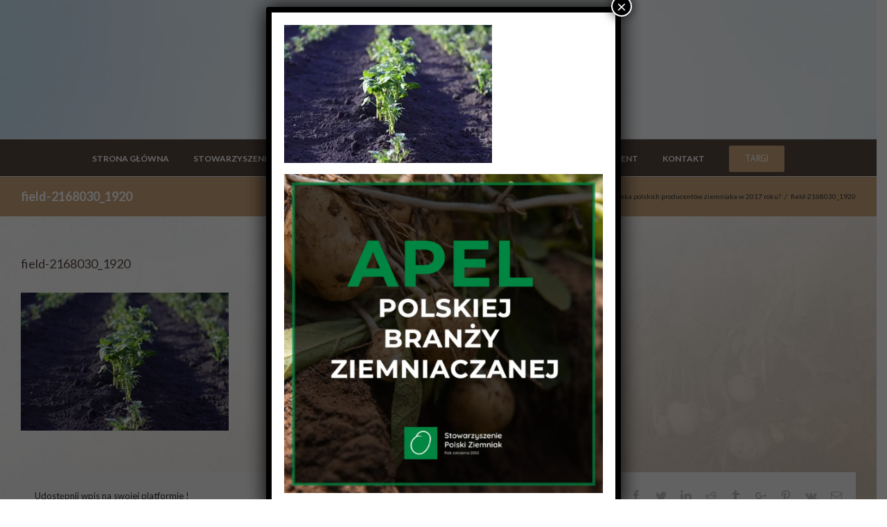

--- FILE ---
content_type: text/html; charset=UTF-8
request_url: https://polskiziemniak.pl/co-czeka-polskich-producentow-ziemniaka-w-2017-roku/field-2168030_1920/
body_size: 15041
content:
<!DOCTYPE html>
<html class="" lang="pl-PL" prefix="og: http://ogp.me/ns# fb: http://ogp.me/ns/fb#">
<head>
	
	<meta http-equiv="Content-Type" content="text/html; charset=utf-8"/>

	
	<!--[if lte IE 8]>
	<script type="text/javascript" src="https://polskiziemniak.pl/wp-content/themes/AVADA/Avada/assets/js/html5shiv.js"></script>
	<![endif]-->

	
	<meta name="viewport" content="width=device-width, initial-scale=1" />
							<script>
							/* You can add more configuration options to webfontloader by previously defining the WebFontConfig with your options */
							if ( typeof WebFontConfig === "undefined" ) {
								WebFontConfig = new Object();
							}
							WebFontConfig['google'] = {families: ['Lato:700,400', 'PT+Sans:400&amp;subset=latin']};

							(function() {
								var wf = document.createElement( 'script' );
								wf.src = 'https://ajax.googleapis.com/ajax/libs/webfont/1.5.3/webfont.js';
								wf.type = 'text/javascript';
								wf.async = 'true';
								var s = document.getElementsByTagName( 'script' )[0];
								s.parentNode.insertBefore( wf, s );
							})();
						</script>
						<meta name='robots' content='index, follow, max-image-preview:large, max-snippet:-1, max-video-preview:-1' />

	<!-- This site is optimized with the Yoast SEO plugin v19.10 - https://yoast.com/wordpress/plugins/seo/ -->
	<title>field-2168030_1920 - Stowarzyszenie Polski Ziemniak</title>
	<link rel="canonical" href="https://polskiziemniak.pl/co-czeka-polskich-producentow-ziemniaka-w-2017-roku/field-2168030_1920/" />
	<meta property="og:locale" content="pl_PL" />
	<meta property="og:type" content="article" />
	<meta property="og:title" content="field-2168030_1920 - Stowarzyszenie Polski Ziemniak" />
	<meta property="og:url" content="https://polskiziemniak.pl/co-czeka-polskich-producentow-ziemniaka-w-2017-roku/field-2168030_1920/" />
	<meta property="og:site_name" content="Stowarzyszenie Polski Ziemniak" />
	<meta property="og:image" content="https://polskiziemniak.pl/co-czeka-polskich-producentow-ziemniaka-w-2017-roku/field-2168030_1920" />
	<meta property="og:image:width" content="1920" />
	<meta property="og:image:height" content="1271" />
	<meta property="og:image:type" content="image/jpeg" />
	<meta name="twitter:card" content="summary_large_image" />
	<script type="application/ld+json" class="yoast-schema-graph">{"@context":"https://schema.org","@graph":[{"@type":"WebPage","@id":"https://polskiziemniak.pl/co-czeka-polskich-producentow-ziemniaka-w-2017-roku/field-2168030_1920/","url":"https://polskiziemniak.pl/co-czeka-polskich-producentow-ziemniaka-w-2017-roku/field-2168030_1920/","name":"field-2168030_1920 - Stowarzyszenie Polski Ziemniak","isPartOf":{"@id":"https://polskiziemniak.pl/#website"},"primaryImageOfPage":{"@id":"https://polskiziemniak.pl/co-czeka-polskich-producentow-ziemniaka-w-2017-roku/field-2168030_1920/#primaryimage"},"image":{"@id":"https://polskiziemniak.pl/co-czeka-polskich-producentow-ziemniaka-w-2017-roku/field-2168030_1920/#primaryimage"},"thumbnailUrl":"https://i0.wp.com/polskiziemniak.pl/wp-content/uploads/2017/05/field-2168030_1920.jpg?fit=1920%2C1271&ssl=1","datePublished":"2017-05-29T07:47:59+00:00","dateModified":"2017-05-29T07:47:59+00:00","breadcrumb":{"@id":"https://polskiziemniak.pl/co-czeka-polskich-producentow-ziemniaka-w-2017-roku/field-2168030_1920/#breadcrumb"},"inLanguage":"pl-PL","potentialAction":[{"@type":"ReadAction","target":["https://polskiziemniak.pl/co-czeka-polskich-producentow-ziemniaka-w-2017-roku/field-2168030_1920/"]}]},{"@type":"ImageObject","inLanguage":"pl-PL","@id":"https://polskiziemniak.pl/co-czeka-polskich-producentow-ziemniaka-w-2017-roku/field-2168030_1920/#primaryimage","url":"https://i0.wp.com/polskiziemniak.pl/wp-content/uploads/2017/05/field-2168030_1920.jpg?fit=1920%2C1271&ssl=1","contentUrl":"https://i0.wp.com/polskiziemniak.pl/wp-content/uploads/2017/05/field-2168030_1920.jpg?fit=1920%2C1271&ssl=1"},{"@type":"BreadcrumbList","@id":"https://polskiziemniak.pl/co-czeka-polskich-producentow-ziemniaka-w-2017-roku/field-2168030_1920/#breadcrumb","itemListElement":[{"@type":"ListItem","position":1,"name":"Strona główna","item":"https://polskiziemniak.pl/"},{"@type":"ListItem","position":2,"name":"Co czeka polskich producentów ziemniaka w 2017 roku?","item":"https://polskiziemniak.pl/co-czeka-polskich-producentow-ziemniaka-w-2017-roku/"},{"@type":"ListItem","position":3,"name":"field-2168030_1920"}]},{"@type":"WebSite","@id":"https://polskiziemniak.pl/#website","url":"https://polskiziemniak.pl/","name":"Stowarzyszenie Polski Ziemniak","description":"","publisher":{"@id":"https://polskiziemniak.pl/#organization"},"potentialAction":[{"@type":"SearchAction","target":{"@type":"EntryPoint","urlTemplate":"https://polskiziemniak.pl/?s={search_term_string}"},"query-input":"required name=search_term_string"}],"inLanguage":"pl-PL"},{"@type":"Organization","@id":"https://polskiziemniak.pl/#organization","name":"Stowarzyszenie Polski Ziemniak","url":"https://polskiziemniak.pl/","logo":{"@type":"ImageObject","inLanguage":"pl-PL","@id":"https://polskiziemniak.pl/#/schema/logo/image/","url":"https://i0.wp.com/polskiziemniak.pl/wp-content/uploads/2025/02/Projekt-bez-nazwy-38.png?fit=200%2C200&ssl=1","contentUrl":"https://i0.wp.com/polskiziemniak.pl/wp-content/uploads/2025/02/Projekt-bez-nazwy-38.png?fit=200%2C200&ssl=1","width":200,"height":200,"caption":"Stowarzyszenie Polski Ziemniak"},"image":{"@id":"https://polskiziemniak.pl/#/schema/logo/image/"}}]}</script>
	<!-- / Yoast SEO plugin. -->


<link rel='dns-prefetch' href='//secure.gravatar.com' />
<link rel='dns-prefetch' href='//v0.wordpress.com' />
<link rel='dns-prefetch' href='//i0.wp.com' />
<link rel="alternate" type="application/rss+xml" title="Stowarzyszenie Polski Ziemniak &raquo; Kanał z wpisami" href="https://polskiziemniak.pl/feed/" />
<link rel="alternate" type="application/rss+xml" title="Stowarzyszenie Polski Ziemniak &raquo; Kanał z komentarzami" href="https://polskiziemniak.pl/comments/feed/" />
			<link rel="shortcut icon" href="https://polskiziemniak.pl/wp-content/uploads/2023/07/Bez-tytulu-50×50-px.png" type="image/x-icon" />
					<!-- For iPhone -->
			<link rel="apple-touch-icon-precomposed" href="https://polskiziemniak.pl/wp-content/uploads/2023/07/Bez-tytulu-50×50-px.png">
					<!-- For iPhone 4 Retina display -->
			<link rel="apple-touch-icon-precomposed" sizes="114x114" href="https://polskiziemniak.pl/wp-content/uploads/2023/07/Bez-tytulu-50×50-px.png">
					<!-- For iPad -->
			<link rel="apple-touch-icon-precomposed" sizes="72x72" href="https://polskiziemniak.pl/wp-content/uploads/2023/07/Bez-tytulu-50×50-px.png">
					<!-- For iPad Retina display -->
			<link rel="apple-touch-icon-precomposed" sizes="144x144" href="https://polskiziemniak.pl/wp-content/uploads/2023/07/Bez-tytulu-50×50-px.png">
		<link rel="alternate" type="application/rss+xml" title="Stowarzyszenie Polski Ziemniak &raquo; field-2168030_1920 Kanał z komentarzami" href="https://polskiziemniak.pl/co-czeka-polskich-producentow-ziemniaka-w-2017-roku/field-2168030_1920/feed/" />

		<meta property="og:title" content="field-2168030_1920"/>
		<meta property="og:type" content="article"/>
		<meta property="og:url" content="https://polskiziemniak.pl/co-czeka-polskich-producentow-ziemniaka-w-2017-roku/field-2168030_1920/"/>
		<meta property="og:site_name" content="Stowarzyszenie Polski Ziemniak"/>
		<meta property="og:description" content=""/>

									<meta property="og:image" content="https://polskiziemniak.pl/wp-content/uploads/2023/07/Projekt-bez-nazwy-38.png"/>
							<!-- This site uses the Google Analytics by MonsterInsights plugin v9.11.0 - Using Analytics tracking - https://www.monsterinsights.com/ -->
		<!-- Note: MonsterInsights is not currently configured on this site. The site owner needs to authenticate with Google Analytics in the MonsterInsights settings panel. -->
					<!-- No tracking code set -->
				<!-- / Google Analytics by MonsterInsights -->
		<script type="text/javascript">
window._wpemojiSettings = {"baseUrl":"https:\/\/s.w.org\/images\/core\/emoji\/14.0.0\/72x72\/","ext":".png","svgUrl":"https:\/\/s.w.org\/images\/core\/emoji\/14.0.0\/svg\/","svgExt":".svg","source":{"concatemoji":"https:\/\/polskiziemniak.pl\/wp-includes\/js\/wp-emoji-release.min.js?ver=6.1.9"}};
/*! This file is auto-generated */
!function(e,a,t){var n,r,o,i=a.createElement("canvas"),p=i.getContext&&i.getContext("2d");function s(e,t){var a=String.fromCharCode,e=(p.clearRect(0,0,i.width,i.height),p.fillText(a.apply(this,e),0,0),i.toDataURL());return p.clearRect(0,0,i.width,i.height),p.fillText(a.apply(this,t),0,0),e===i.toDataURL()}function c(e){var t=a.createElement("script");t.src=e,t.defer=t.type="text/javascript",a.getElementsByTagName("head")[0].appendChild(t)}for(o=Array("flag","emoji"),t.supports={everything:!0,everythingExceptFlag:!0},r=0;r<o.length;r++)t.supports[o[r]]=function(e){if(p&&p.fillText)switch(p.textBaseline="top",p.font="600 32px Arial",e){case"flag":return s([127987,65039,8205,9895,65039],[127987,65039,8203,9895,65039])?!1:!s([55356,56826,55356,56819],[55356,56826,8203,55356,56819])&&!s([55356,57332,56128,56423,56128,56418,56128,56421,56128,56430,56128,56423,56128,56447],[55356,57332,8203,56128,56423,8203,56128,56418,8203,56128,56421,8203,56128,56430,8203,56128,56423,8203,56128,56447]);case"emoji":return!s([129777,127995,8205,129778,127999],[129777,127995,8203,129778,127999])}return!1}(o[r]),t.supports.everything=t.supports.everything&&t.supports[o[r]],"flag"!==o[r]&&(t.supports.everythingExceptFlag=t.supports.everythingExceptFlag&&t.supports[o[r]]);t.supports.everythingExceptFlag=t.supports.everythingExceptFlag&&!t.supports.flag,t.DOMReady=!1,t.readyCallback=function(){t.DOMReady=!0},t.supports.everything||(n=function(){t.readyCallback()},a.addEventListener?(a.addEventListener("DOMContentLoaded",n,!1),e.addEventListener("load",n,!1)):(e.attachEvent("onload",n),a.attachEvent("onreadystatechange",function(){"complete"===a.readyState&&t.readyCallback()})),(e=t.source||{}).concatemoji?c(e.concatemoji):e.wpemoji&&e.twemoji&&(c(e.twemoji),c(e.wpemoji)))}(window,document,window._wpemojiSettings);
</script>
<style type="text/css">
img.wp-smiley,
img.emoji {
	display: inline !important;
	border: none !important;
	box-shadow: none !important;
	height: 1em !important;
	width: 1em !important;
	margin: 0 0.07em !important;
	vertical-align: -0.1em !important;
	background: none !important;
	padding: 0 !important;
}
</style>
	<link rel='stylesheet' id='wp-block-library-css' href='https://polskiziemniak.pl/wp-includes/css/dist/block-library/style.min.css?ver=6.1.9' type='text/css' media='all' />
<style id='wp-block-library-inline-css' type='text/css'>
.has-text-align-justify{text-align:justify;}
</style>
<link rel='stylesheet' id='mediaelement-css' href='https://polskiziemniak.pl/wp-includes/js/mediaelement/mediaelementplayer-legacy.min.css?ver=4.2.17' type='text/css' media='all' />
<link rel='stylesheet' id='wp-mediaelement-css' href='https://polskiziemniak.pl/wp-includes/js/mediaelement/wp-mediaelement.min.css?ver=6.1.9' type='text/css' media='all' />
<link rel='stylesheet' id='classic-theme-styles-css' href='https://polskiziemniak.pl/wp-includes/css/classic-themes.min.css?ver=1' type='text/css' media='all' />
<style id='global-styles-inline-css' type='text/css'>
body{--wp--preset--color--black: #000000;--wp--preset--color--cyan-bluish-gray: #abb8c3;--wp--preset--color--white: #ffffff;--wp--preset--color--pale-pink: #f78da7;--wp--preset--color--vivid-red: #cf2e2e;--wp--preset--color--luminous-vivid-orange: #ff6900;--wp--preset--color--luminous-vivid-amber: #fcb900;--wp--preset--color--light-green-cyan: #7bdcb5;--wp--preset--color--vivid-green-cyan: #00d084;--wp--preset--color--pale-cyan-blue: #8ed1fc;--wp--preset--color--vivid-cyan-blue: #0693e3;--wp--preset--color--vivid-purple: #9b51e0;--wp--preset--gradient--vivid-cyan-blue-to-vivid-purple: linear-gradient(135deg,rgba(6,147,227,1) 0%,rgb(155,81,224) 100%);--wp--preset--gradient--light-green-cyan-to-vivid-green-cyan: linear-gradient(135deg,rgb(122,220,180) 0%,rgb(0,208,130) 100%);--wp--preset--gradient--luminous-vivid-amber-to-luminous-vivid-orange: linear-gradient(135deg,rgba(252,185,0,1) 0%,rgba(255,105,0,1) 100%);--wp--preset--gradient--luminous-vivid-orange-to-vivid-red: linear-gradient(135deg,rgba(255,105,0,1) 0%,rgb(207,46,46) 100%);--wp--preset--gradient--very-light-gray-to-cyan-bluish-gray: linear-gradient(135deg,rgb(238,238,238) 0%,rgb(169,184,195) 100%);--wp--preset--gradient--cool-to-warm-spectrum: linear-gradient(135deg,rgb(74,234,220) 0%,rgb(151,120,209) 20%,rgb(207,42,186) 40%,rgb(238,44,130) 60%,rgb(251,105,98) 80%,rgb(254,248,76) 100%);--wp--preset--gradient--blush-light-purple: linear-gradient(135deg,rgb(255,206,236) 0%,rgb(152,150,240) 100%);--wp--preset--gradient--blush-bordeaux: linear-gradient(135deg,rgb(254,205,165) 0%,rgb(254,45,45) 50%,rgb(107,0,62) 100%);--wp--preset--gradient--luminous-dusk: linear-gradient(135deg,rgb(255,203,112) 0%,rgb(199,81,192) 50%,rgb(65,88,208) 100%);--wp--preset--gradient--pale-ocean: linear-gradient(135deg,rgb(255,245,203) 0%,rgb(182,227,212) 50%,rgb(51,167,181) 100%);--wp--preset--gradient--electric-grass: linear-gradient(135deg,rgb(202,248,128) 0%,rgb(113,206,126) 100%);--wp--preset--gradient--midnight: linear-gradient(135deg,rgb(2,3,129) 0%,rgb(40,116,252) 100%);--wp--preset--duotone--dark-grayscale: url('#wp-duotone-dark-grayscale');--wp--preset--duotone--grayscale: url('#wp-duotone-grayscale');--wp--preset--duotone--purple-yellow: url('#wp-duotone-purple-yellow');--wp--preset--duotone--blue-red: url('#wp-duotone-blue-red');--wp--preset--duotone--midnight: url('#wp-duotone-midnight');--wp--preset--duotone--magenta-yellow: url('#wp-duotone-magenta-yellow');--wp--preset--duotone--purple-green: url('#wp-duotone-purple-green');--wp--preset--duotone--blue-orange: url('#wp-duotone-blue-orange');--wp--preset--font-size--small: 13px;--wp--preset--font-size--medium: 20px;--wp--preset--font-size--large: 36px;--wp--preset--font-size--x-large: 42px;--wp--preset--spacing--20: 0.44rem;--wp--preset--spacing--30: 0.67rem;--wp--preset--spacing--40: 1rem;--wp--preset--spacing--50: 1.5rem;--wp--preset--spacing--60: 2.25rem;--wp--preset--spacing--70: 3.38rem;--wp--preset--spacing--80: 5.06rem;}:where(.is-layout-flex){gap: 0.5em;}body .is-layout-flow > .alignleft{float: left;margin-inline-start: 0;margin-inline-end: 2em;}body .is-layout-flow > .alignright{float: right;margin-inline-start: 2em;margin-inline-end: 0;}body .is-layout-flow > .aligncenter{margin-left: auto !important;margin-right: auto !important;}body .is-layout-constrained > .alignleft{float: left;margin-inline-start: 0;margin-inline-end: 2em;}body .is-layout-constrained > .alignright{float: right;margin-inline-start: 2em;margin-inline-end: 0;}body .is-layout-constrained > .aligncenter{margin-left: auto !important;margin-right: auto !important;}body .is-layout-constrained > :where(:not(.alignleft):not(.alignright):not(.alignfull)){max-width: var(--wp--style--global--content-size);margin-left: auto !important;margin-right: auto !important;}body .is-layout-constrained > .alignwide{max-width: var(--wp--style--global--wide-size);}body .is-layout-flex{display: flex;}body .is-layout-flex{flex-wrap: wrap;align-items: center;}body .is-layout-flex > *{margin: 0;}:where(.wp-block-columns.is-layout-flex){gap: 2em;}.has-black-color{color: var(--wp--preset--color--black) !important;}.has-cyan-bluish-gray-color{color: var(--wp--preset--color--cyan-bluish-gray) !important;}.has-white-color{color: var(--wp--preset--color--white) !important;}.has-pale-pink-color{color: var(--wp--preset--color--pale-pink) !important;}.has-vivid-red-color{color: var(--wp--preset--color--vivid-red) !important;}.has-luminous-vivid-orange-color{color: var(--wp--preset--color--luminous-vivid-orange) !important;}.has-luminous-vivid-amber-color{color: var(--wp--preset--color--luminous-vivid-amber) !important;}.has-light-green-cyan-color{color: var(--wp--preset--color--light-green-cyan) !important;}.has-vivid-green-cyan-color{color: var(--wp--preset--color--vivid-green-cyan) !important;}.has-pale-cyan-blue-color{color: var(--wp--preset--color--pale-cyan-blue) !important;}.has-vivid-cyan-blue-color{color: var(--wp--preset--color--vivid-cyan-blue) !important;}.has-vivid-purple-color{color: var(--wp--preset--color--vivid-purple) !important;}.has-black-background-color{background-color: var(--wp--preset--color--black) !important;}.has-cyan-bluish-gray-background-color{background-color: var(--wp--preset--color--cyan-bluish-gray) !important;}.has-white-background-color{background-color: var(--wp--preset--color--white) !important;}.has-pale-pink-background-color{background-color: var(--wp--preset--color--pale-pink) !important;}.has-vivid-red-background-color{background-color: var(--wp--preset--color--vivid-red) !important;}.has-luminous-vivid-orange-background-color{background-color: var(--wp--preset--color--luminous-vivid-orange) !important;}.has-luminous-vivid-amber-background-color{background-color: var(--wp--preset--color--luminous-vivid-amber) !important;}.has-light-green-cyan-background-color{background-color: var(--wp--preset--color--light-green-cyan) !important;}.has-vivid-green-cyan-background-color{background-color: var(--wp--preset--color--vivid-green-cyan) !important;}.has-pale-cyan-blue-background-color{background-color: var(--wp--preset--color--pale-cyan-blue) !important;}.has-vivid-cyan-blue-background-color{background-color: var(--wp--preset--color--vivid-cyan-blue) !important;}.has-vivid-purple-background-color{background-color: var(--wp--preset--color--vivid-purple) !important;}.has-black-border-color{border-color: var(--wp--preset--color--black) !important;}.has-cyan-bluish-gray-border-color{border-color: var(--wp--preset--color--cyan-bluish-gray) !important;}.has-white-border-color{border-color: var(--wp--preset--color--white) !important;}.has-pale-pink-border-color{border-color: var(--wp--preset--color--pale-pink) !important;}.has-vivid-red-border-color{border-color: var(--wp--preset--color--vivid-red) !important;}.has-luminous-vivid-orange-border-color{border-color: var(--wp--preset--color--luminous-vivid-orange) !important;}.has-luminous-vivid-amber-border-color{border-color: var(--wp--preset--color--luminous-vivid-amber) !important;}.has-light-green-cyan-border-color{border-color: var(--wp--preset--color--light-green-cyan) !important;}.has-vivid-green-cyan-border-color{border-color: var(--wp--preset--color--vivid-green-cyan) !important;}.has-pale-cyan-blue-border-color{border-color: var(--wp--preset--color--pale-cyan-blue) !important;}.has-vivid-cyan-blue-border-color{border-color: var(--wp--preset--color--vivid-cyan-blue) !important;}.has-vivid-purple-border-color{border-color: var(--wp--preset--color--vivid-purple) !important;}.has-vivid-cyan-blue-to-vivid-purple-gradient-background{background: var(--wp--preset--gradient--vivid-cyan-blue-to-vivid-purple) !important;}.has-light-green-cyan-to-vivid-green-cyan-gradient-background{background: var(--wp--preset--gradient--light-green-cyan-to-vivid-green-cyan) !important;}.has-luminous-vivid-amber-to-luminous-vivid-orange-gradient-background{background: var(--wp--preset--gradient--luminous-vivid-amber-to-luminous-vivid-orange) !important;}.has-luminous-vivid-orange-to-vivid-red-gradient-background{background: var(--wp--preset--gradient--luminous-vivid-orange-to-vivid-red) !important;}.has-very-light-gray-to-cyan-bluish-gray-gradient-background{background: var(--wp--preset--gradient--very-light-gray-to-cyan-bluish-gray) !important;}.has-cool-to-warm-spectrum-gradient-background{background: var(--wp--preset--gradient--cool-to-warm-spectrum) !important;}.has-blush-light-purple-gradient-background{background: var(--wp--preset--gradient--blush-light-purple) !important;}.has-blush-bordeaux-gradient-background{background: var(--wp--preset--gradient--blush-bordeaux) !important;}.has-luminous-dusk-gradient-background{background: var(--wp--preset--gradient--luminous-dusk) !important;}.has-pale-ocean-gradient-background{background: var(--wp--preset--gradient--pale-ocean) !important;}.has-electric-grass-gradient-background{background: var(--wp--preset--gradient--electric-grass) !important;}.has-midnight-gradient-background{background: var(--wp--preset--gradient--midnight) !important;}.has-small-font-size{font-size: var(--wp--preset--font-size--small) !important;}.has-medium-font-size{font-size: var(--wp--preset--font-size--medium) !important;}.has-large-font-size{font-size: var(--wp--preset--font-size--large) !important;}.has-x-large-font-size{font-size: var(--wp--preset--font-size--x-large) !important;}
.wp-block-navigation a:where(:not(.wp-element-button)){color: inherit;}
:where(.wp-block-columns.is-layout-flex){gap: 2em;}
.wp-block-pullquote{font-size: 1.5em;line-height: 1.6;}
</style>
<link rel='stylesheet' id='contact-form-7-css' href='https://polskiziemniak.pl/wp-content/plugins/contact-form-7/includes/css/styles.css?ver=5.6.4' type='text/css' media='all' />
<link rel='stylesheet' id='customer-chat-for-facebook-css' href='https://polskiziemniak.pl/wp-content/plugins/customer-chat-for-facebook/public/css/customer-chat-for-facebook-public.css?ver=1.0.3.1' type='text/css' media='all' />
<link rel='stylesheet' id='rs-plugin-settings-css' href='https://polskiziemniak.pl/wp-content/plugins/revslider/public/assets/css/rs6.css?ver=6.1.5' type='text/css' media='all' />
<style id='rs-plugin-settings-inline-css' type='text/css'>
#rs-demo-id {}
</style>
<link rel='stylesheet' id='avada-stylesheet-css' href='https://polskiziemniak.pl/wp-content/themes/AVADA/Avada/style.css?ver=4.0.2' type='text/css' media='all' />
<!--[if lte IE 9]>
<link rel='stylesheet' id='avada-shortcodes-css' href='https://polskiziemniak.pl/wp-content/themes/AVADA/Avada/shortcodes.css?ver=4.0.2' type='text/css' media='all' />
<![endif]-->
<link rel='stylesheet' id='fontawesome-css' href='https://polskiziemniak.pl/wp-content/themes/AVADA/Avada/assets/fonts/fontawesome/font-awesome.css?ver=4.0.2' type='text/css' media='all' />
<!--[if lte IE 9]>
<link rel='stylesheet' id='avada-IE-fontawesome-css' href='https://polskiziemniak.pl/wp-content/themes/AVADA/Avada/assets/fonts/fontawesome/font-awesome.css?ver=4.0.2' type='text/css' media='all' />
<![endif]-->
<!--[if lte IE 8]>
<link rel='stylesheet' id='avada-IE8-css' href='https://polskiziemniak.pl/wp-content/themes/AVADA/Avada/assets/css/ie8.css?ver=4.0.2' type='text/css' media='all' />
<![endif]-->
<!--[if IE]>
<link rel='stylesheet' id='avada-IE-css' href='https://polskiziemniak.pl/wp-content/themes/AVADA/Avada/assets/css/ie.css?ver=4.0.2' type='text/css' media='all' />
<![endif]-->
<link rel='stylesheet' id='avada-iLightbox-css' href='https://polskiziemniak.pl/wp-content/themes/AVADA/Avada/ilightbox.css?ver=4.0.2' type='text/css' media='all' />
<link rel='stylesheet' id='avada-animations-css' href='https://polskiziemniak.pl/wp-content/themes/AVADA/Avada/animations.css?ver=4.0.2' type='text/css' media='all' />
<link rel='stylesheet' id='popup-maker-site-css' href='//polskiziemniak.pl/wp-content/uploads/pum/pum-site-styles.css?generated=1726650415&#038;ver=1.16.14' type='text/css' media='all' />
<link rel='stylesheet' id='avada-dynamic-css-css' href='//polskiziemniak.pl/wp-content/uploads/avada-styles/avada-382.css?timestamp=1740264526&#038;ver=6.1.9' type='text/css' media='all' />
<link rel='stylesheet' id='wpgdprc-front-css-css' href='https://polskiziemniak.pl/wp-content/plugins/wp-gdpr-compliance/Assets/css/front.css?ver=1691397098' type='text/css' media='all' />
<style id='wpgdprc-front-css-inline-css' type='text/css'>
:root{--wp-gdpr--bar--background-color: #000000;--wp-gdpr--bar--color: #ffffff;--wp-gdpr--button--background-color: #000000;--wp-gdpr--button--background-color--darken: #000000;--wp-gdpr--button--color: #ffffff;}
</style>
<link rel='stylesheet' id='jetpack_css-css' href='https://polskiziemniak.pl/wp-content/plugins/jetpack/css/jetpack.css?ver=11.5.1' type='text/css' media='all' />
<script type='text/javascript' src='https://polskiziemniak.pl/wp-includes/js/jquery/jquery.min.js?ver=3.6.1' id='jquery-core-js'></script>
<script type='text/javascript' src='https://polskiziemniak.pl/wp-includes/js/jquery/jquery-migrate.min.js?ver=3.3.2' id='jquery-migrate-js'></script>
<script type='text/javascript' src='https://polskiziemniak.pl/wp-content/plugins/customer-chat-for-facebook/public/js/customer-chat-for-facebook-public.js?ver=1.0.3.1' id='customer-chat-for-facebook-js'></script>
<script type='text/javascript' src='https://polskiziemniak.pl/wp-content/plugins/revslider/public/assets/js/revolution.tools.min.js?ver=6.0' id='tp-tools-js'></script>
<script type='text/javascript' src='https://polskiziemniak.pl/wp-content/plugins/revslider/public/assets/js/rs6.min.js?ver=6.1.5' id='revmin-js'></script>
<script type='text/javascript' id='wpgdprc-front-js-js-extra'>
/* <![CDATA[ */
var wpgdprcFront = {"ajaxUrl":"https:\/\/polskiziemniak.pl\/wp-admin\/admin-ajax.php","ajaxNonce":"5142d93290","ajaxArg":"security","pluginPrefix":"wpgdprc","blogId":"1","isMultiSite":"","locale":"pl_PL","showSignUpModal":"","showFormModal":"","cookieName":"wpgdprc-consent","consentVersion":"","path":"\/","prefix":"wpgdprc"};
/* ]]> */
</script>
<script type='text/javascript' src='https://polskiziemniak.pl/wp-content/plugins/wp-gdpr-compliance/Assets/js/front.min.js?ver=1691397098' id='wpgdprc-front-js-js'></script>
<link rel="https://api.w.org/" href="https://polskiziemniak.pl/wp-json/" /><link rel="alternate" type="application/json" href="https://polskiziemniak.pl/wp-json/wp/v2/media/382" /><link rel="EditURI" type="application/rsd+xml" title="RSD" href="https://polskiziemniak.pl/xmlrpc.php?rsd" />
<link rel="wlwmanifest" type="application/wlwmanifest+xml" href="https://polskiziemniak.pl/wp-includes/wlwmanifest.xml" />
<meta name="generator" content="WordPress 6.1.9" />
<link rel='shortlink' href='https://wp.me/aaioV7-6a' />
<link rel="alternate" type="application/json+oembed" href="https://polskiziemniak.pl/wp-json/oembed/1.0/embed?url=https%3A%2F%2Fpolskiziemniak.pl%2Fco-czeka-polskich-producentow-ziemniaka-w-2017-roku%2Ffield-2168030_1920%2F" />
<link rel="alternate" type="text/xml+oembed" href="https://polskiziemniak.pl/wp-json/oembed/1.0/embed?url=https%3A%2F%2Fpolskiziemniak.pl%2Fco-czeka-polskich-producentow-ziemniaka-w-2017-roku%2Ffield-2168030_1920%2F&#038;format=xml" />
	<style>img#wpstats{display:none}</style>
		<!-- Analytics by WP Statistics v13.2.7 - https://wp-statistics.com/ -->
<style type="text/css">.recentcomments a{display:inline !important;padding:0 !important;margin:0 !important;}</style><!--[if IE 9]> <script>var _fusionParallaxIE9 = true;</script> <![endif]-->			<style type="text/css">
				/* If html does not have either class, do not show lazy loaded images. */
				html:not( .jetpack-lazy-images-js-enabled ):not( .js ) .jetpack-lazy-image {
					display: none;
				}
			</style>
			<script>
				document.documentElement.classList.add(
					'jetpack-lazy-images-js-enabled'
				);
			</script>
		<meta name="generator" content="Powered by Slider Revolution 6.1.5 - responsive, Mobile-Friendly Slider Plugin for WordPress with comfortable drag and drop interface." />
<link rel="icon" href="https://i0.wp.com/polskiziemniak.pl/wp-content/uploads/2025/02/Projekt-bez-nazwy-38.png?fit=32%2C32&#038;ssl=1" sizes="32x32" />
<link rel="icon" href="https://i0.wp.com/polskiziemniak.pl/wp-content/uploads/2025/02/Projekt-bez-nazwy-38.png?fit=192%2C192&#038;ssl=1" sizes="192x192" />
<link rel="apple-touch-icon" href="https://i0.wp.com/polskiziemniak.pl/wp-content/uploads/2025/02/Projekt-bez-nazwy-38.png?fit=180%2C180&#038;ssl=1" />
<meta name="msapplication-TileImage" content="https://i0.wp.com/polskiziemniak.pl/wp-content/uploads/2025/02/Projekt-bez-nazwy-38.png?fit=200%2C200&#038;ssl=1" />
<script type="text/javascript">function setREVStartSize(t){try{var h,e=document.getElementById(t.c).parentNode.offsetWidth;if(e=0===e||isNaN(e)?window.innerWidth:e,t.tabw=void 0===t.tabw?0:parseInt(t.tabw),t.thumbw=void 0===t.thumbw?0:parseInt(t.thumbw),t.tabh=void 0===t.tabh?0:parseInt(t.tabh),t.thumbh=void 0===t.thumbh?0:parseInt(t.thumbh),t.tabhide=void 0===t.tabhide?0:parseInt(t.tabhide),t.thumbhide=void 0===t.thumbhide?0:parseInt(t.thumbhide),t.mh=void 0===t.mh||""==t.mh||"auto"===t.mh?0:parseInt(t.mh,0),"fullscreen"===t.layout||"fullscreen"===t.l)h=Math.max(t.mh,window.innerHeight);else{for(var i in t.gw=Array.isArray(t.gw)?t.gw:[t.gw],t.rl)void 0!==t.gw[i]&&0!==t.gw[i]||(t.gw[i]=t.gw[i-1]);for(var i in t.gh=void 0===t.el||""===t.el||Array.isArray(t.el)&&0==t.el.length?t.gh:t.el,t.gh=Array.isArray(t.gh)?t.gh:[t.gh],t.rl)void 0!==t.gh[i]&&0!==t.gh[i]||(t.gh[i]=t.gh[i-1]);var r,a=new Array(t.rl.length),n=0;for(var i in t.tabw=t.tabhide>=e?0:t.tabw,t.thumbw=t.thumbhide>=e?0:t.thumbw,t.tabh=t.tabhide>=e?0:t.tabh,t.thumbh=t.thumbhide>=e?0:t.thumbh,t.rl)a[i]=t.rl[i]<window.innerWidth?0:t.rl[i];for(var i in r=a[0],a)r>a[i]&&0<a[i]&&(r=a[i],n=i);var d=e>t.gw[n]+t.tabw+t.thumbw?1:(e-(t.tabw+t.thumbw))/t.gw[n];h=t.gh[n]*d+(t.tabh+t.thumbh)}void 0===window.rs_init_css&&(window.rs_init_css=document.head.appendChild(document.createElement("style"))),document.getElementById(t.c).height=h,window.rs_init_css.innerHTML+="#"+t.c+"_wrapper { height: "+h+"px }"}catch(t){console.log("Failure at Presize of Slider:"+t)}};</script>

	
	<!--[if lte IE 8]>
	<script type="text/javascript">
	jQuery(document).ready(function() {
	var imgs, i, w;
	var imgs = document.getElementsByTagName( 'img' );
	for( i = 0; i < imgs.length; i++ ) {
		w = imgs[i].getAttribute( 'width' );
		imgs[i].removeAttribute( 'width' );
		imgs[i].removeAttribute( 'height' );
	}
	});
	</script>

	<script src="https://polskiziemniak.pl/wp-content/themes/AVADA/Avada/assets/js/excanvas.js"></script>

	<![endif]-->

	<!--[if lte IE 9]>
	<script type="text/javascript">
	jQuery(document).ready(function() {

	// Combine inline styles for body tag
	jQuery('body').each( function() {
		var combined_styles = '<style type="text/css">';

		jQuery( this ).find( 'style' ).each( function() {
			combined_styles += jQuery(this).html();
			jQuery(this).remove();
		});

		combined_styles += '</style>';

		jQuery( this ).prepend( combined_styles );
	});
	});
	</script>

	<![endif]-->

	<script type="text/javascript">
		var doc = document.documentElement;
		doc.setAttribute('data-useragent', navigator.userAgent);
	</script>

	
	<script src='https://www.google.com/recaptcha/api.js'></script></head>
<body class="attachment attachment-template-default single single-attachment postid-382 attachmentid-382 attachment-jpeg fusion-body no-tablet-sticky-header no-mobile-sticky-header no-mobile-slidingbar no-mobile-totop mobile-logo-pos-center layout-wide-mode menu-text-align-center mobile-menu-design-modern fusion-image-hovers fusion-show-pagination-text">
				<div id="wrapper" class="">
		<div id="home" style="position:relative;top:1px;"></div>
				
		
			<div class="fusion-header-wrapper">
				<div class="fusion-header-v5 fusion-logo-center fusion-sticky-menu- fusion-sticky-logo-1 fusion-mobile-logo-1 fusion-mobile-menu-design-modern fusion-sticky-menu-only fusion-header-menu-align-center">
					<div class="fusion-header-sticky-height"></div>
<div class="fusion-sticky-header-wrapper"> <!-- start fusion sticky header wrapper -->
	<div class="fusion-header">
		<div class="fusion-row">
			<div class="fusion-logo" data-margin-top="0px" data-margin-bottom="0px" data-margin-left="0px" data-margin-right="0px">
				<a class="fusion-logo-link" href="https://polskiziemniak.pl">
						<img src="//polskiziemniak.pl/wp-content/uploads/2023/07/Projekt-bez-nazwy-38.png" width="200" height="200" alt="Stowarzyszenie Polski Ziemniak" class="fusion-logo-1x fusion-standard-logo" />

															<img src="//polskiziemniak.pl/wp-content/uploads/2023/07/Projekt-bez-nazwy-38.png" width="200" height="200" alt="Stowarzyszenie Polski Ziemniak" style="max-height: 200px; height: auto;" class="fusion-standard-logo fusion-logo-2x" />
			
			<!-- mobile logo -->
											<img src="//polskiziemniak.pl/wp-content/uploads/2023/07/Projekt-bez-nazwy-38.png" width="200" height="200" alt="Stowarzyszenie Polski Ziemniak" class="fusion-logo-1x fusion-mobile-logo-1x" />

														<img src="//polskiziemniak.pl/wp-content/uploads/2023/07/Projekt-bez-nazwy-38.png" width="200" height="200" alt="Stowarzyszenie Polski Ziemniak" style="max-height: 200px; height: auto;" class="fusion-logo-2x fusion-mobile-logo-2x" />
							
			<!-- sticky header logo -->
					</a>
		</div>
					<div class="fusion-mobile-menu-icons">
							<a href="#" class="fusion-icon fusion-icon-bars"></a>
		
		
			</div>
		</div>
	</div>
	<div class="fusion-secondary-main-menu">
		<div class="fusion-row">
			<div class="fusion-main-menu"><ul id="menu-spz" class="fusion-menu"><li  id="menu-item-9"  class="menu-item menu-item-type-post_type menu-item-object-page menu-item-home menu-item-9"  ><a  href="https://polskiziemniak.pl/"><span class="menu-text">STRONA GŁÓWNA</span></a></li><li  id="menu-item-47"  class="menu-item menu-item-type-custom menu-item-object-custom menu-item-has-children menu-item-47 fusion-dropdown-menu"  ><a  href="#"><span class="menu-text">STOWARZYSZENIE</span></a><ul class="sub-menu"><li  id="menu-item-46"  class="menu-item menu-item-type-post_type menu-item-object-page menu-item-46 fusion-dropdown-submenu"  ><a  href="https://polskiziemniak.pl/o-nas/"><span class="">O NAS</span></a></li><li  id="menu-item-54"  class="menu-item menu-item-type-post_type menu-item-object-page menu-item-54 fusion-dropdown-submenu"  ><a  href="https://polskiziemniak.pl/o-nas/statut/"><span class="">STATUT</span></a></li><li  id="menu-item-55"  class="menu-item menu-item-type-post_type menu-item-object-page menu-item-55 fusion-dropdown-submenu"  ><a  href="https://polskiziemniak.pl/o-nas/wladze/"><span class="">WŁADZE</span></a></li><li  id="menu-item-56"  class="menu-item menu-item-type-post_type menu-item-object-page menu-item-56 fusion-dropdown-submenu"  ><a  href="https://polskiziemniak.pl/dzialania-promujace/"><span class="">DZIAŁANIA PROMUJĄCE</span></a></li><li  id="menu-item-913"  class="menu-item menu-item-type-post_type menu-item-object-page menu-item-913 fusion-dropdown-submenu"  ><a  href="https://polskiziemniak.pl/dzialania-promocyjne-majace-celu-zwiekszenie-spozycia-ziemniakow/"><span class="">Działania promocyjne mające na celu zwiększenie spożycia ziemniaków 1/2/2018</span></a></li><li  id="menu-item-1161"  class="menu-item menu-item-type-post_type menu-item-object-page menu-item-1161 fusion-dropdown-submenu"  ><a  href="https://polskiziemniak.pl/dzialania-promocyjne-majace-celu-zwiekszenie-spozycia-ziemniakow-342018/"><span class="">Działania promocyjne mające na celu zwiększenie spożycia ziemniaków 3/4/2018</span></a></li><li  id="menu-item-1160"  class="menu-item menu-item-type-post_type menu-item-object-page menu-item-1160 fusion-dropdown-submenu"  ><a  href="https://polskiziemniak.pl/dzialania-promocyjne-majace-celu-zwiekszenie-spozycia-ziemniakow-5672018/"><span class="">Działania promocyjne mające na celu zwiększenie spożycia ziemniaków 5/6/7/2018</span></a></li></ul></li><li  id="menu-item-539"  class="menu-item menu-item-type-post_type menu-item-object-page menu-item-539"  ><a  href="https://polskiziemniak.pl/przepisy/"><span class="menu-text">PRZEPISY</span></a></li><li  id="menu-item-139"  class="menu-item menu-item-type-post_type menu-item-object-page menu-item-has-children menu-item-139 fusion-dropdown-menu"  ><a  href="https://polskiziemniak.pl/czlonkowie-wspierajacy/"><span class="menu-text">CZŁONKOWIE WSPIERAJĄCY</span></a><ul class="sub-menu"><li  id="menu-item-638"  class="menu-item menu-item-type-post_type menu-item-object-page menu-item-638 fusion-dropdown-submenu"  ><a  href="https://polskiziemniak.pl/mapa/"><span class="">MAPA</span></a></li></ul></li><li  id="menu-item-167"  class="menu-item menu-item-type-custom menu-item-object-custom menu-item-has-children menu-item-167 fusion-dropdown-menu"  ><a  href="#"><span class="menu-text">KONSUMENT</span></a><ul class="sub-menu"><li  id="menu-item-197"  class="menu-item menu-item-type-post_type menu-item-object-page menu-item-197 fusion-dropdown-submenu"  ><a  href="https://polskiziemniak.pl/typy-kulinarne/"><span class="">TYPY KULINARNE</span></a></li><li  id="menu-item-196"  class="menu-item menu-item-type-post_type menu-item-object-page menu-item-196 fusion-dropdown-submenu"  ><a  href="https://polskiziemniak.pl/dietetycy-o-ziemniakach/"><span class="">DIETETYCY O ZIEMNIAKACH</span></a></li><li  id="menu-item-193"  class="menu-item menu-item-type-post_type menu-item-object-page menu-item-193 fusion-dropdown-submenu"  ><a  href="https://polskiziemniak.pl/historia-ziemniaka/"><span class="">HISTORIA ZIEMNIAKA</span></a></li><li  id="menu-item-195"  class="menu-item menu-item-type-post_type menu-item-object-page menu-item-195 fusion-dropdown-submenu"  ><a  href="https://polskiziemniak.pl/czy-wiesz-ze/"><span class="">CZY WIESZ, ŻE…</span></a></li><li  id="menu-item-614"  class="menu-item menu-item-type-custom menu-item-object-custom menu-item-614 fusion-dropdown-submenu"  ><a  href="http://ziemniak-bonin.pl/pl/katalogi/odmiany"><span class="">KATALOG ODMIAN</span></a></li><li  id="menu-item-623"  class="menu-item menu-item-type-post_type menu-item-object-page menu-item-623 fusion-dropdown-submenu"  ><a  href="https://polskiziemniak.pl/ziemniaki-w-walce-z-otyloscia/"><span class="">ZIEMNIAKI W WALCE Z OTYŁOŚCIĄ</span></a></li><li  id="menu-item-628"  class="menu-item menu-item-type-post_type menu-item-object-page menu-item-628 fusion-dropdown-submenu"  ><a  href="https://polskiziemniak.pl/fakty-i-mity-o-ziemniakach/"><span class="">FAKTY I MITY O ZIEMNIAKACH</span></a></li><li  id="menu-item-194"  class="menu-item menu-item-type-post_type menu-item-object-page menu-item-194 fusion-dropdown-submenu"  ><a  href="https://polskiziemniak.pl/faq/"><span class="">FAQ</span></a></li></ul></li><li  id="menu-item-168"  class="menu-item menu-item-type-custom menu-item-object-custom menu-item-has-children menu-item-168 fusion-dropdown-menu"  ><a  href="#"><span class="menu-text">PRODUCENT</span></a><ul class="sub-menu"><li  id="menu-item-231"  class="menu-item menu-item-type-post_type menu-item-object-page menu-item-231 fusion-dropdown-submenu"  ><a  href="https://polskiziemniak.pl/nowosci-odmianowe/"><span class="">NOWOŚCI ODMIANOWE</span></a></li><li  id="menu-item-230"  class="menu-item menu-item-type-post_type menu-item-object-page menu-item-230 fusion-dropdown-submenu"  ><a  href="https://polskiziemniak.pl/charakterystyka-odmian-jadalnych/"><span class="">CHARAKTERYSTYKA ODMIAN JADALNYCH</span></a></li><li  id="menu-item-228"  class="menu-item menu-item-type-post_type menu-item-object-page menu-item-228 fusion-dropdown-submenu"  ><a  href="https://polskiziemniak.pl/charakterystyka-odmian-skrobiowych/"><span class="">CHARAKTERYSTYKA ODMIAN SKROBIOWYCH</span></a></li><li  id="menu-item-254"  class="menu-item menu-item-type-post_type menu-item-object-page menu-item-254 fusion-dropdown-submenu"  ><a  href="https://polskiziemniak.pl/wskazowki-doboru-odmian/"><span class="">WSKAZÓWKI DOBORU ODMIAN</span></a></li><li  id="menu-item-229"  class="menu-item menu-item-type-post_type menu-item-object-page menu-item-229 fusion-dropdown-submenu"  ><a  href="https://polskiziemniak.pl/kwalifikowany-material-siewny/"><span class="">KWALIFIKOWANY MATERIAŁ SIEWNY</span></a></li><li  id="menu-item-227"  class="menu-item menu-item-type-post_type menu-item-object-page menu-item-227 fusion-dropdown-submenu"  ><a  href="https://polskiziemniak.pl/ziemniak-jadalny/"><span class="">ZIEMNIAK JADALNY</span></a></li><li  id="menu-item-253"  class="menu-item menu-item-type-post_type menu-item-object-page menu-item-253 fusion-dropdown-submenu"  ><a  href="https://polskiziemniak.pl/jakosc-ziemniaka/"><span class="">JAKOŚĆ ZIEMNIAKA</span></a></li><li  id="menu-item-226"  class="menu-item menu-item-type-post_type menu-item-object-page menu-item-226 fusion-dropdown-submenu"  ><a  href="https://polskiziemniak.pl/system-produkcji/"><span class="">SYSTEM PRODUKCJI</span></a></li><li  id="menu-item-225"  class="menu-item menu-item-type-post_type menu-item-object-page menu-item-225 fusion-dropdown-submenu"  ><a  href="https://polskiziemniak.pl/nasiennictwo-ziemniaka/"><span class="">NASIENNICTWO ZIEMNIAKA</span></a></li><li  id="menu-item-224"  class="menu-item menu-item-type-post_type menu-item-object-page menu-item-224 fusion-dropdown-submenu"  ><a  href="https://polskiziemniak.pl/ziemniak-w-liczbach/"><span class="">ZIEMNIAK W LICZBACH</span></a></li></ul></li><li  id="menu-item-28"  class="menu-item menu-item-type-post_type menu-item-object-page menu-item-28"  ><a  href="https://polskiziemniak.pl/kontakt/"><span class="menu-text">KONTAKT</span></a></li><li  id="menu-item-1458"  class="menu-item menu-item-type-custom menu-item-object-custom menu-item-1458 fusion-menu-item-button"  ><a  href="https://targi.polskiziemniak.pl/"><span class="menu-text fusion-button button-default button-medium">TARGI</span></a></li></ul></div>

<div class="fusion-mobile-nav-holder"></div>

					</div>
	</div>
</div> <!-- end fusion sticky header wrapper -->
				</div>
				<div class="fusion-clearfix"></div>
			</div>
					
		<div id="sliders-container">
					</div>
				
					<div class="fusion-page-title-bar fusion-page-title-bar-breadcrumbs fusion-page-title-bar-left">
	<div class="fusion-page-title-row">
		<div class="fusion-page-title-wrapper">
			<div class="fusion-page-title-captions">

																			<h1 class="entry-title">field-2168030_1920</h1>

									
				
			</div>

												<div class="fusion-page-title-secondary"><div class="fusion-breadcrumbs"><span itemscope itemtype="http://data-vocabulary.org/Breadcrumb"><a itemprop="url" href="https://polskiziemniak.pl" ><span itemprop="title">Home</span></a></span><span class="fusion-breadcrumb-sep">/</span><span itemscope itemtype="http://data-vocabulary.org/Breadcrumb"><a itemprop="url" href="https://polskiziemniak.pl/co-czeka-polskich-producentow-ziemniaka-w-2017-roku/" ><span itemprop="title">Co czeka polskich producentów ziemniaka w 2017 roku?</span></a></span><span class="fusion-breadcrumb-sep">/</span><span class="breadcrumb-leaf">field-2168030_1920</span></div></div>
							
		</div>
	</div>
</div>
		
		
		
						<div id="main" class="clearfix " style="">
			<div class="fusion-row" style="">

<div id="content" style="width: 100%;">

	
			<div id="post-382" class="post post-382 attachment type-attachment status-inherit hentry">
																						
							<h2 class="entry-title">field-2168030_1920</h2>			
			<div class="post-content">
				<p class="attachment"><a data-rel="iLightbox[postimages]" data-title="field-2168030_1920" data-caption="" href='https://i0.wp.com/polskiziemniak.pl/wp-content/uploads/2017/05/field-2168030_1920.jpg?ssl=1'><img width="300" height="199" src="https://i0.wp.com/polskiziemniak.pl/wp-content/uploads/2017/05/field-2168030_1920.jpg?fit=300%2C199&amp;ssl=1" class="attachment-medium size-medium jetpack-lazy-image" alt decoding="async" data-attachment-id="382" data-permalink="https://polskiziemniak.pl/co-czeka-polskich-producentow-ziemniaka-w-2017-roku/field-2168030_1920/" data-orig-file="https://i0.wp.com/polskiziemniak.pl/wp-content/uploads/2017/05/field-2168030_1920.jpg?fit=1920%2C1271&amp;ssl=1" data-orig-size="1920,1271" data-comments-opened="1" data-image-meta="{&quot;aperture&quot;:&quot;0&quot;,&quot;credit&quot;:&quot;&quot;,&quot;camera&quot;:&quot;&quot;,&quot;caption&quot;:&quot;&quot;,&quot;created_timestamp&quot;:&quot;0&quot;,&quot;copyright&quot;:&quot;&quot;,&quot;focal_length&quot;:&quot;0&quot;,&quot;iso&quot;:&quot;0&quot;,&quot;shutter_speed&quot;:&quot;0&quot;,&quot;title&quot;:&quot;&quot;,&quot;orientation&quot;:&quot;0&quot;}" data-image-title="field-2168030_1920" data-image-description data-image-caption data-medium-file="https://i0.wp.com/polskiziemniak.pl/wp-content/uploads/2017/05/field-2168030_1920.jpg?fit=300%2C199&amp;ssl=1" data-large-file="https://i0.wp.com/polskiziemniak.pl/wp-content/uploads/2017/05/field-2168030_1920.jpg?fit=1024%2C678&amp;ssl=1" data-lazy-srcset="https://i0.wp.com/polskiziemniak.pl/wp-content/uploads/2017/05/field-2168030_1920.jpg?resize=200%2C132&amp;ssl=1 200w, https://i0.wp.com/polskiziemniak.pl/wp-content/uploads/2017/05/field-2168030_1920.jpg?resize=300%2C199&amp;ssl=1 300w, https://i0.wp.com/polskiziemniak.pl/wp-content/uploads/2017/05/field-2168030_1920.jpg?resize=400%2C265&amp;ssl=1 400w, https://i0.wp.com/polskiziemniak.pl/wp-content/uploads/2017/05/field-2168030_1920.jpg?resize=600%2C397&amp;ssl=1 600w, https://i0.wp.com/polskiziemniak.pl/wp-content/uploads/2017/05/field-2168030_1920.jpg?resize=768%2C508&amp;ssl=1 768w, https://i0.wp.com/polskiziemniak.pl/wp-content/uploads/2017/05/field-2168030_1920.jpg?resize=800%2C530&amp;ssl=1 800w, https://i0.wp.com/polskiziemniak.pl/wp-content/uploads/2017/05/field-2168030_1920.jpg?resize=1024%2C678&amp;ssl=1 1024w, https://i0.wp.com/polskiziemniak.pl/wp-content/uploads/2017/05/field-2168030_1920.jpg?resize=1200%2C794&amp;ssl=1 1200w, https://i0.wp.com/polskiziemniak.pl/wp-content/uploads/2017/05/field-2168030_1920.jpg?fit=1920%2C1271&amp;ssl=1 1920w" data-lazy-sizes="(max-width: 300px) 100vw, 300px" data-lazy-src="https://i0.wp.com/polskiziemniak.pl/wp-content/uploads/2017/05/field-2168030_1920.jpg?fit=300%2C199&amp;ssl=1&amp;is-pending-load=1" srcset="[data-uri]"></a></p>
							</div>

							
	
			<span class="vcard" style="display: none;">
			<span class="fn">
				<a href="https://polskiziemniak.pl/author/spz/" title="Wpisy od SPZ" rel="author">SPZ</a>			</span>
		</span>
	
			<span class="updated" style="display:none;">
			2017-05-29T09:47:59+02:00		</span>
	
							<div class="fusion-sharing-box fusion-single-sharing-box share-box">
				<h4>Udostępnij wpis na swojej platformie !</h4>
				<div class="fusion-social-networks"><div class="fusion-social-networks-wrapper"><a  class="fusion-social-network-icon fusion-tooltip fusion-facebook fusion-icon-facebook" style="color:#bebdbd;" social_network="facebook" social_link="http://www.facebook.com/sharer.php?m2w&amp;s=100&amp;p&#091;url&#093;=https://polskiziemniak.pl/co-czeka-polskich-producentow-ziemniaka-w-2017-roku/field-2168030_1920/&amp;p&#091;images&#093;&#091;0&#093;=https://polskiziemniak.pl/wp-content/uploads/2017/05/field-2168030_1920.jpg&amp;p&#091;title&#093;=field-2168030_1920" icon_color="#bebdbd" box_color="#e8e8e8" last href="http://www.facebook.com/sharer.php?m2w&amp;s=100&amp;p&#091;url&#093;=https://polskiziemniak.pl/co-czeka-polskich-producentow-ziemniaka-w-2017-roku/field-2168030_1920/&amp;p&#091;images&#093;&#091;0&#093;=https://polskiziemniak.pl/wp-content/uploads/2017/05/field-2168030_1920.jpg&amp;p&#091;title&#093;=field-2168030_1920" target="_blank" data-placement="top" data-title="Facebook" data-toggle="tooltip" title="Facebook"><span class="screen-reader-text">Facebook</span></a><a  class="fusion-social-network-icon fusion-tooltip fusion-twitter fusion-icon-twitter" style="color:#bebdbd;" social_network="twitter" social_link="https://twitter.com/share?text=field-2168030_1920&amp;url=https%3A%2F%2Fpolskiziemniak.pl%2Fco-czeka-polskich-producentow-ziemniaka-w-2017-roku%2Ffield-2168030_1920%2F" icon_color="#bebdbd" box_color="#e8e8e8" last href="https://twitter.com/share?text=field-2168030_1920&amp;url=https%3A%2F%2Fpolskiziemniak.pl%2Fco-czeka-polskich-producentow-ziemniaka-w-2017-roku%2Ffield-2168030_1920%2F" target="_blank" data-placement="top" data-title="Twitter" data-toggle="tooltip" title="Twitter"><span class="screen-reader-text">Twitter</span></a><a  class="fusion-social-network-icon fusion-tooltip fusion-linkedin fusion-icon-linkedin" style="color:#bebdbd;" social_network="linkedin" social_link="https://www.linkedin.com/shareArticle?mini=true&amp;url=https://polskiziemniak.pl/co-czeka-polskich-producentow-ziemniaka-w-2017-roku/field-2168030_1920/&amp;title=field-2168030_1920&amp;summary=" icon_color="#bebdbd" box_color="#e8e8e8" last href="https://www.linkedin.com/shareArticle?mini=true&amp;url=https://polskiziemniak.pl/co-czeka-polskich-producentow-ziemniaka-w-2017-roku/field-2168030_1920/&amp;title=field-2168030_1920&amp;summary=" target="_blank" data-placement="top" data-title="Linkedin" data-toggle="tooltip" title="Linkedin"><span class="screen-reader-text">Linkedin</span></a><a  class="fusion-social-network-icon fusion-tooltip fusion-reddit fusion-icon-reddit" style="color:#bebdbd;" social_network="reddit" social_link="http://reddit.com/submit?url=https://polskiziemniak.pl/co-czeka-polskich-producentow-ziemniaka-w-2017-roku/field-2168030_1920/&amp;title=field-2168030_1920" icon_color="#bebdbd" box_color="#e8e8e8" last href="http://reddit.com/submit?url=https://polskiziemniak.pl/co-czeka-polskich-producentow-ziemniaka-w-2017-roku/field-2168030_1920/&amp;title=field-2168030_1920" target="_blank" data-placement="top" data-title="Reddit" data-toggle="tooltip" title="Reddit"><span class="screen-reader-text">Reddit</span></a><a  class="fusion-social-network-icon fusion-tooltip fusion-tumblr fusion-icon-tumblr" style="color:#bebdbd;" social_network="tumblr" social_link="http://www.tumblr.com/share/link?url=https%3A%2F%2Fpolskiziemniak.pl%2Fco-czeka-polskich-producentow-ziemniaka-w-2017-roku%2Ffield-2168030_1920%2F&amp;name=field-2168030_1920&amp;description=" icon_color="#bebdbd" box_color="#e8e8e8" last href="http://www.tumblr.com/share/link?url=https%3A%2F%2Fpolskiziemniak.pl%2Fco-czeka-polskich-producentow-ziemniaka-w-2017-roku%2Ffield-2168030_1920%2F&amp;name=field-2168030_1920&amp;description=" target="_blank" data-placement="top" data-title="Tumblr" data-toggle="tooltip" title="Tumblr"><span class="screen-reader-text">Tumblr</span></a><a  class="fusion-social-network-icon fusion-tooltip fusion-googleplus fusion-icon-googleplus" style="color:#bebdbd;" social_network="googleplus" social_link="https://plus.google.com/share?url=https://polskiziemniak.pl/co-czeka-polskich-producentow-ziemniaka-w-2017-roku/field-2168030_1920/" icon_color="#bebdbd" box_color="#e8e8e8" last href="https://plus.google.com/share?url=https://polskiziemniak.pl/co-czeka-polskich-producentow-ziemniaka-w-2017-roku/field-2168030_1920/" onclick="javascript:window.open(this.href,&#039;&#039;, &#039;menubar=no,toolbar=no,resizable=yes,scrollbars=yes,height=600,width=600&#039;);return false;" target="_blank" data-placement="top" data-title="Google+" data-toggle="tooltip" title="Google+"><span class="screen-reader-text">Google+</span></a><a  class="fusion-social-network-icon fusion-tooltip fusion-pinterest fusion-icon-pinterest" style="color:#bebdbd;" social_network="pinterest" social_link="http://pinterest.com/pin/create/button/?url=https%3A%2F%2Fpolskiziemniak.pl%2Fco-czeka-polskich-producentow-ziemniaka-w-2017-roku%2Ffield-2168030_1920%2F&amp;description=&amp;media=https%3A%2F%2Fi0.wp.com%2Fpolskiziemniak.pl%2Fwp-content%2Fuploads%2F2017%2F05%2Ffield-2168030_1920.jpg%3Ffit%3D1920%252C1271%26ssl%3D1" icon_color="#bebdbd" box_color="#e8e8e8" last href="http://pinterest.com/pin/create/button/?url=https%3A%2F%2Fpolskiziemniak.pl%2Fco-czeka-polskich-producentow-ziemniaka-w-2017-roku%2Ffield-2168030_1920%2F&amp;description=&amp;media=https%3A%2F%2Fi0.wp.com%2Fpolskiziemniak.pl%2Fwp-content%2Fuploads%2F2017%2F05%2Ffield-2168030_1920.jpg%3Ffit%3D1920%252C1271%26ssl%3D1" target="_blank" data-placement="top" data-title="Pinterest" data-toggle="tooltip" title="Pinterest"><span class="screen-reader-text">Pinterest</span></a><a  class="fusion-social-network-icon fusion-tooltip fusion-vk fusion-icon-vk" style="color:#bebdbd;" social_network="vk" social_link="http://vkontakte.ru/share.php?url=https%3A%2F%2Fpolskiziemniak.pl%2Fco-czeka-polskich-producentow-ziemniaka-w-2017-roku%2Ffield-2168030_1920%2F&amp;title=field-2168030_1920&amp;description=" icon_color="#bebdbd" box_color="#e8e8e8" last href="http://vkontakte.ru/share.php?url=https%3A%2F%2Fpolskiziemniak.pl%2Fco-czeka-polskich-producentow-ziemniaka-w-2017-roku%2Ffield-2168030_1920%2F&amp;title=field-2168030_1920&amp;description=" target="_blank" data-placement="top" data-title="Vk" data-toggle="tooltip" title="Vk"><span class="screen-reader-text">Vk</span></a><a  class="fusion-social-network-icon fusion-tooltip fusion-mail fusion-icon-mail fusion-last-social-icon" style="color:#bebdbd;" social_network="mail" social_link="mailto:?subject=field-2168030_1920&amp;body=https://polskiziemniak.pl/co-czeka-polskich-producentow-ziemniaka-w-2017-roku/field-2168030_1920/" icon_color="#bebdbd" box_color="#e8e8e8" last="1" href="mailto:?subject=field-2168030_1920&amp;body=https://polskiziemniak.pl/co-czeka-polskich-producentow-ziemniaka-w-2017-roku/field-2168030_1920/" target="_self" data-placement="top" data-title="Email" data-toggle="tooltip" title="Email"><span class="screen-reader-text">Email</span></a><div class="fusion-clearfix"></div></div></div>			</div>
											
									</div>
		</div>
									</div>  <!-- fusion-row -->
			</div>  <!-- #main -->
			
			
			
			
										
				<div class="fusion-footer">

										
																
						<footer id="footer" class="fusion-footer-copyright-area fusion-footer-copyright-center">
							<div class="fusion-row">
								<div class="fusion-copyright-content">

											<div class="fusion-copyright-notice">
			<div>Stowarzyszenie Polski Ziemniak z siedzibą w Jadwisinie, ul. Szaniawskiego 15, 05-140 Serock | NIP 536-17-14-108  | REGON 015268981-00017 | KRS 0000134743
</br>
Adres do korespondencji: Jadwisin, ul. Szaniawskiego 15, 05-140 Serock | Nr konta: BZ WBK 97 1090 2590 0000 0001 3078 9074

Wszelkie prawa zastrzeżone | www.polskiziemniak.pl</br> Projekt i realizacja:<a href="http://www.skw-marketing.pl/"> SKW MARKETING</a>
</br></br> Sfinansowane z Funduszu Promocji Owoców i Warzyw</div>
		</div>
					<div class="fusion-social-links-footer">
							</div>
		
								</div> <!-- fusion-fusion-copyright-content -->
							</div> <!-- fusion-row -->
						</footer> <!-- #footer -->
									</div> <!-- fusion-footer -->
					</div> <!-- wrapper -->

				
		<a class="fusion-one-page-text-link fusion-page-load-link"></a>

		<!-- W3TC-include-js-head -->

					 <script>
				 window.fbAsyncInit = function() {
					 FB.init({
						 appId            : '735243603333999',
						 autoLogAppEvents : true,
						 xfbml            : true,
						 version          : 'v2.11'
					 });
				 };

				 (function(d, s, id){
						var js, fjs = d.getElementsByTagName(s)[0];
						if (d.getElementById(id)) {return;}
						js = d.createElement(s); js.id = id;
						js.src = "https://connect.facebook.net/pl_PL/sdk.js";
						fjs.parentNode.insertBefore(js, fjs);
					}(document, 'script', 'facebook-jssdk'));
				</script>

				<div class="fb-customerchat"
					page_id="1646292005696139"
					ref="website"
					minimized="true">
				</div>
 			<div id="pum-1439" class="pum pum-overlay pum-theme-270 pum-theme-lightbox popmake-overlay auto_open click_open" data-popmake="{&quot;id&quot;:1439,&quot;slug&quot;:&quot;apel&quot;,&quot;theme_id&quot;:270,&quot;cookies&quot;:[{&quot;event&quot;:&quot;on_popup_close&quot;,&quot;settings&quot;:{&quot;name&quot;:&quot;pum-1439&quot;,&quot;key&quot;:&quot;&quot;,&quot;session&quot;:false,&quot;path&quot;:&quot;1&quot;,&quot;time&quot;:&quot;1 month&quot;}}],&quot;triggers&quot;:[{&quot;type&quot;:&quot;auto_open&quot;,&quot;settings&quot;:{&quot;cookie_name&quot;:[&quot;pum-1439&quot;],&quot;delay&quot;:&quot;500&quot;}},{&quot;type&quot;:&quot;click_open&quot;,&quot;settings&quot;:{&quot;extra_selectors&quot;:&quot;&quot;,&quot;cookie_name&quot;:null}}],&quot;mobile_disabled&quot;:null,&quot;tablet_disabled&quot;:null,&quot;meta&quot;:{&quot;display&quot;:{&quot;stackable&quot;:false,&quot;overlay_disabled&quot;:false,&quot;scrollable_content&quot;:false,&quot;disable_reposition&quot;:false,&quot;size&quot;:&quot;small&quot;,&quot;responsive_min_width&quot;:&quot;0%&quot;,&quot;responsive_min_width_unit&quot;:false,&quot;responsive_max_width&quot;:&quot;100%&quot;,&quot;responsive_max_width_unit&quot;:false,&quot;custom_width&quot;:&quot;640px&quot;,&quot;custom_width_unit&quot;:false,&quot;custom_height&quot;:&quot;380px&quot;,&quot;custom_height_unit&quot;:false,&quot;custom_height_auto&quot;:false,&quot;location&quot;:&quot;center&quot;,&quot;position_from_trigger&quot;:false,&quot;position_top&quot;:&quot;100&quot;,&quot;position_left&quot;:&quot;0&quot;,&quot;position_bottom&quot;:&quot;0&quot;,&quot;position_right&quot;:&quot;0&quot;,&quot;position_fixed&quot;:false,&quot;animation_type&quot;:&quot;fade&quot;,&quot;animation_speed&quot;:&quot;350&quot;,&quot;animation_origin&quot;:&quot;center top&quot;,&quot;overlay_zindex&quot;:false,&quot;zindex&quot;:&quot;1999999999&quot;},&quot;close&quot;:{&quot;text&quot;:&quot;&quot;,&quot;button_delay&quot;:&quot;0&quot;,&quot;overlay_click&quot;:false,&quot;esc_press&quot;:false,&quot;f4_press&quot;:false},&quot;click_open&quot;:[]}}" role="dialog" aria-hidden="true" 
								   >

	<div id="popmake-1439" class="pum-container popmake theme-270 pum-responsive pum-responsive-small responsive size-small">

				

				

		

				<div class="pum-content popmake-content" tabindex="0">
			<p class="attachment"><a data-rel="iLightbox[postimages]" data-title="field-2168030_1920" data-caption="" href='https://polskiziemniak.pl/wp-content/uploads/2017/05/field-2168030_1920.jpg'><img width="300" height="199" src="https://i0.wp.com/polskiziemniak.pl/wp-content/uploads/2017/05/field-2168030_1920.jpg?fit=300%2C199&amp;ssl=1" class="attachment-medium size-medium" alt="" decoding="async" loading="lazy" srcset="https://i0.wp.com/polskiziemniak.pl/wp-content/uploads/2017/05/field-2168030_1920.jpg?resize=200%2C132&amp;ssl=1 200w, https://i0.wp.com/polskiziemniak.pl/wp-content/uploads/2017/05/field-2168030_1920.jpg?resize=300%2C199&amp;ssl=1 300w, https://i0.wp.com/polskiziemniak.pl/wp-content/uploads/2017/05/field-2168030_1920.jpg?resize=400%2C265&amp;ssl=1 400w, https://i0.wp.com/polskiziemniak.pl/wp-content/uploads/2017/05/field-2168030_1920.jpg?resize=600%2C397&amp;ssl=1 600w, https://i0.wp.com/polskiziemniak.pl/wp-content/uploads/2017/05/field-2168030_1920.jpg?resize=768%2C508&amp;ssl=1 768w, https://i0.wp.com/polskiziemniak.pl/wp-content/uploads/2017/05/field-2168030_1920.jpg?resize=800%2C530&amp;ssl=1 800w, https://i0.wp.com/polskiziemniak.pl/wp-content/uploads/2017/05/field-2168030_1920.jpg?resize=1024%2C678&amp;ssl=1 1024w, https://i0.wp.com/polskiziemniak.pl/wp-content/uploads/2017/05/field-2168030_1920.jpg?resize=1200%2C794&amp;ssl=1 1200w, https://i0.wp.com/polskiziemniak.pl/wp-content/uploads/2017/05/field-2168030_1920.jpg?fit=1920%2C1271&amp;ssl=1 1920w" sizes="(max-width: 300px) 100vw, 300px" data-attachment-id="382" data-permalink="https://polskiziemniak.pl/co-czeka-polskich-producentow-ziemniaka-w-2017-roku/field-2168030_1920/" data-orig-file="https://i0.wp.com/polskiziemniak.pl/wp-content/uploads/2017/05/field-2168030_1920.jpg?fit=1920%2C1271&amp;ssl=1" data-orig-size="1920,1271" data-comments-opened="1" data-image-meta="{&quot;aperture&quot;:&quot;0&quot;,&quot;credit&quot;:&quot;&quot;,&quot;camera&quot;:&quot;&quot;,&quot;caption&quot;:&quot;&quot;,&quot;created_timestamp&quot;:&quot;0&quot;,&quot;copyright&quot;:&quot;&quot;,&quot;focal_length&quot;:&quot;0&quot;,&quot;iso&quot;:&quot;0&quot;,&quot;shutter_speed&quot;:&quot;0&quot;,&quot;title&quot;:&quot;&quot;,&quot;orientation&quot;:&quot;0&quot;}" data-image-title="field-2168030_1920" data-image-description="" data-image-caption="" data-medium-file="https://i0.wp.com/polskiziemniak.pl/wp-content/uploads/2017/05/field-2168030_1920.jpg?fit=300%2C199&amp;ssl=1" data-large-file="https://i0.wp.com/polskiziemniak.pl/wp-content/uploads/2017/05/field-2168030_1920.jpg?fit=1024%2C678&amp;ssl=1" /></a></p>
<p><a href="https://polskiziemniak.pl/apel-polskiej-branzy-ziemniaczanej/"><img decoding="async" loading="lazy" class="size-large wp-image-1481 aligncenter" src="https://polskiziemniak.pl/wp-content/uploads/2024/09/PZ-APEL-1024x1024.jpg" alt="" width="1024" height="1024" srcset="https://i0.wp.com/polskiziemniak.pl/wp-content/uploads/2024/09/PZ-APEL.jpg?resize=66%2C66&amp;ssl=1 66w, https://i0.wp.com/polskiziemniak.pl/wp-content/uploads/2024/09/PZ-APEL.jpg?resize=150%2C150&amp;ssl=1 150w, https://i0.wp.com/polskiziemniak.pl/wp-content/uploads/2024/09/PZ-APEL.jpg?resize=200%2C200&amp;ssl=1 200w, https://i0.wp.com/polskiziemniak.pl/wp-content/uploads/2024/09/PZ-APEL.jpg?resize=300%2C300&amp;ssl=1 300w, https://i0.wp.com/polskiziemniak.pl/wp-content/uploads/2024/09/PZ-APEL.jpg?resize=400%2C400&amp;ssl=1 400w, https://i0.wp.com/polskiziemniak.pl/wp-content/uploads/2024/09/PZ-APEL.jpg?resize=600%2C600&amp;ssl=1 600w, https://i0.wp.com/polskiziemniak.pl/wp-content/uploads/2024/09/PZ-APEL.jpg?resize=768%2C768&amp;ssl=1 768w, https://i0.wp.com/polskiziemniak.pl/wp-content/uploads/2024/09/PZ-APEL.jpg?resize=800%2C800&amp;ssl=1 800w, https://i0.wp.com/polskiziemniak.pl/wp-content/uploads/2024/09/PZ-APEL.jpg?resize=1024%2C1024&amp;ssl=1 1024w, https://i0.wp.com/polskiziemniak.pl/wp-content/uploads/2024/09/PZ-APEL.jpg?fit=1080%2C1080&amp;ssl=1 1080w" sizes="(max-width: 1024px) 100vw, 1024px" /></a></p>
		</div>


				

							<button type="button" class="pum-close popmake-close" aria-label="Zamknij">
			×			</button>
		
	</div>

</div>
<script type='text/javascript' src='https://polskiziemniak.pl/wp-content/plugins/jetpack/_inc/build/photon/photon.min.js?ver=20191001' id='jetpack-photon-js'></script>
<script type='text/javascript' src='https://polskiziemniak.pl/wp-content/plugins/contact-form-7/includes/swv/js/index.js?ver=5.6.4' id='swv-js'></script>
<script type='text/javascript' id='contact-form-7-js-extra'>
/* <![CDATA[ */
var wpcf7 = {"api":{"root":"https:\/\/polskiziemniak.pl\/wp-json\/","namespace":"contact-form-7\/v1"}};
/* ]]> */
</script>
<script type='text/javascript' src='https://polskiziemniak.pl/wp-content/plugins/contact-form-7/includes/js/index.js?ver=5.6.4' id='contact-form-7-js'></script>
<script type='text/javascript' src='https://polskiziemniak.pl/wp-includes/js/comment-reply.min.js?ver=6.1.9' id='comment-reply-js'></script>
<script type='text/javascript' id='avada-js-extra'>
/* <![CDATA[ */
var toTopscreenReaderText = {"label":"Go to Top"};
var js_local_vars = {"admin_ajax":"https:\/\/polskiziemniak.pl\/wp-admin\/admin-ajax.php","admin_ajax_nonce":"c98fb68490","protocol":"1","theme_url":"https:\/\/polskiziemniak.pl\/wp-content\/themes\/AVADA\/Avada","dropdown_goto":"Go to...","mobile_nav_cart":"Shopping Cart","page_smoothHeight":"false","flex_smoothHeight":"false","language_flag":"en","infinite_blog_finished_msg":"<em>All posts displayed.<\/em>","infinite_finished_msg":"<em>All items displayed.<\/em>","infinite_blog_text":"<em>Loading the next set of posts...<\/em>","portfolio_loading_text":"<em>Loading Portfolio Items...<\/em>","faqs_loading_text":"<em>Loading FAQ Items...<\/em>","order_actions":"Details","avada_rev_styles":"1","avada_styles_dropdowns":"1","blog_grid_column_spacing":"40","blog_pagination_type":"Pagination","carousel_speed":"2500","counter_box_speed":"1000","content_break_point":"800","disable_mobile_animate_css":"0","disable_mobile_image_hovers":"1","portfolio_pagination_type":"Pagination","form_bg_color":"#ffffff","header_transparency":"0","header_padding_bottom":"0px","header_padding_top":"0px","header_position":"Top","header_sticky":"1","header_sticky_tablet":"0","header_sticky_mobile":"0","header_sticky_type2_layout":"menu_only","sticky_header_shrinkage":"1","is_responsive":"1","is_ssl":"true","isotope_type":"masonry","layout_mode":"wide","lightbox_animation_speed":"Normal","lightbox_arrows":"1","lightbox_autoplay":"0","lightbox_behavior":"all","lightbox_desc":"0","lightbox_deeplinking":"0","lightbox_gallery":"1","lightbox_opacity":"0.90","lightbox_path":"vertical","lightbox_post_images":"1","lightbox_skin":"metro-white","lightbox_slideshow_speed":"5000","lightbox_social":"0","lightbox_title":"0","lightbox_video_height":"720","lightbox_video_width":"1280","logo_alignment":"Center","logo_margin_bottom":"0px","logo_margin_top":"0px","megamenu_max_width":"1100","mobile_menu_design":"modern","nav_height":"50","nav_highlight_border":"3","page_title_fading":"0","pagination_video_slide":"0","related_posts_speed":"2500","submenu_slideout":"1","side_header_break_point":"800","sidenav_behavior":"Hover","site_width":"1300px","slider_position":"below","slideshow_autoplay":"1","slideshow_speed":"7000","smooth_scrolling":"0","status_lightbox":"1","status_totop_mobile":"0","status_vimeo":"1","status_yt":"1","testimonials_speed":"4000","tfes_animation":"sides","tfes_autoplay":"1","tfes_interval":"3000","tfes_speed":"800","tfes_width":"150","title_style_type":"double","title_margin_top":"0px","title_margin_bottom":"31px","typography_responsive":"0","typography_sensitivity":"0.6","typography_factor":"1.5","woocommerce_shop_page_columns":"","side_header_width":"0"};
/* ]]> */
</script>
<script type='text/javascript' src='https://polskiziemniak.pl/wp-content/themes/AVADA/Avada/assets/js/main.min.js?ver=4.0.2' id='avada-js' async ></script> 
<script type='text/javascript' src='https://polskiziemniak.pl/wp-content/plugins/jetpack/jetpack_vendor/automattic/jetpack-lazy-images/dist/intersection-observer.js?minify=false&#038;ver=83ec8aa758f883d6da14' id='jetpack-lazy-images-polyfill-intersectionobserver-js'></script>
<script type='text/javascript' id='jetpack-lazy-images-js-extra'>
/* <![CDATA[ */
var jetpackLazyImagesL10n = {"loading_warning":"Images are still loading. Please cancel your print and try again."};
/* ]]> */
</script>
<script type='text/javascript' src='https://polskiziemniak.pl/wp-content/plugins/jetpack/jetpack_vendor/automattic/jetpack-lazy-images/dist/lazy-images.js?minify=false&#038;ver=8767d0da914b289bd862' id='jetpack-lazy-images-js'></script>
<script type='text/javascript' src='https://polskiziemniak.pl/wp-includes/js/jquery/ui/core.min.js?ver=1.13.2' id='jquery-ui-core-js'></script>
<script type='text/javascript' id='popup-maker-site-js-extra'>
/* <![CDATA[ */
var pum_vars = {"version":"1.16.14","pm_dir_url":"https:\/\/polskiziemniak.pl\/wp-content\/plugins\/popup-maker\/","ajaxurl":"https:\/\/polskiziemniak.pl\/wp-admin\/admin-ajax.php","restapi":"https:\/\/polskiziemniak.pl\/wp-json\/pum\/v1","rest_nonce":null,"default_theme":"269","debug_mode":"","disable_tracking":"","home_url":"\/","message_position":"top","core_sub_forms_enabled":"1","popups":[],"analytics_route":"analytics","analytics_api":"https:\/\/polskiziemniak.pl\/wp-json\/pum\/v1"};
var pum_sub_vars = {"ajaxurl":"https:\/\/polskiziemniak.pl\/wp-admin\/admin-ajax.php","message_position":"top"};
var pum_popups = {"pum-1439":{"triggers":[{"type":"auto_open","settings":{"cookie_name":["pum-1439"],"delay":"500"}}],"cookies":[{"event":"on_popup_close","settings":{"name":"pum-1439","key":"","session":false,"path":"1","time":"1 month"}}],"disable_on_mobile":false,"disable_on_tablet":false,"atc_promotion":null,"explain":null,"type_section":null,"theme_id":"270","size":"small","responsive_min_width":"0%","responsive_max_width":"100%","custom_width":"640px","custom_height_auto":false,"custom_height":"380px","scrollable_content":false,"animation_type":"fade","animation_speed":"350","animation_origin":"center top","open_sound":"chimes.mp3","custom_sound":"","location":"center","position_top":"100","position_bottom":"0","position_left":"0","position_right":"0","position_from_trigger":false,"position_fixed":false,"overlay_disabled":false,"stackable":false,"disable_reposition":false,"zindex":"1999999999","close_button_delay":"0","fi_promotion":null,"close_on_form_submission":false,"close_on_form_submission_delay":"0","close_on_overlay_click":false,"close_on_esc_press":false,"close_on_f4_press":false,"disable_form_reopen":false,"disable_accessibility":false,"theme_slug":"lightbox","id":1439,"slug":"apel"}};
/* ]]> */
</script>
<script type='text/javascript' src='//polskiziemniak.pl/wp-content/uploads/pum/pum-site-scripts.js?defer&#038;generated=1726650415&#038;ver=1.16.14' id='popup-maker-site-js'></script>
	<script src='https://stats.wp.com/e-202603.js' defer></script>
	<script>
		_stq = window._stq || [];
		_stq.push([ 'view', {v:'ext',blog:'152149061',post:'382',tz:'1',srv:'polskiziemniak.pl',j:'1:11.5.1'} ]);
		_stq.push([ 'clickTrackerInit', '152149061', '382' ]);
	</script>
		
		<!--[if lte IE 8]>
			<script type="text/javascript" src="https://polskiziemniak.pl/wp-content/themes/AVADA/Avada/assets/js/respond.js"></script>
		<![endif]-->
	</body>
</html>
